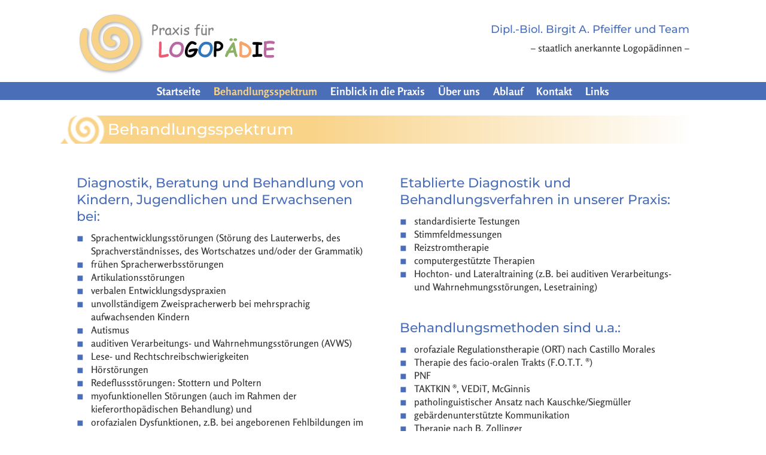

--- FILE ---
content_type: text/css
request_url: https://logopaedie-illertissen.de/wp-content/themes/illertissen/style.css?ver=1598013935
body_size: 937
content:
/*
Theme Name: 	Bezeichnung
Theme URI: 		http://www.elegantthemes.com/gallery/divi/
Version: 		4.5.4
Description: 	Divi Child Theme
Author: 			Gaby Rau Software Service
Author URI: 	http://www.elegantthemes.com, http://internetagentur20.de
License: 		GNU General Public License v2
License 			URI: http://www.gnu.org/licenses/gpl-2.0.html
Template:		Divi
Text Domain:	illertissen
*/

/* Divi Anpassungen */

h1, h2  { color: #4a6eb8 !important; line-height: 130% }
h2 { font-size: 22px }
h3 { font-size: 18px }

@media all and (max-width: 980px) {
.et_pb_section:first-child { padding-top: 0}
}
@media all and (min-width: 981px) {
.et_pb_section:first-child { padding-top: 20px }
]

a.pdf::before { font-family: "ETmodules" !important; content: "\68"; color: #4a6eb8; padding-right: 10px; }
.external::before { 
	font-family: 'ETmodules';
   content: "\0026";
   padding-right: 5px;
}

.nav li li { line-height: 150% }

.nav li ul { width: 250px } 
#top-menu li li a { width: 220px; padding-left: 10px; padding-right: 10px } /* 200 + 20 */

/* Links im Footer */
#footer-widgets .footer-widget a { color: #fdaf3f }

/*3 column gallery*/
.col3gallery .et_pb_gallery_item { clear:none !important; }
.col3gallery .et_pb_gallery_item:nth-child(3n) { margin-right:0 !important; }
.col3gallery .et_pb_gallery_item:nth-child(3n+1) { clear:both !important; }
.col3gallery .et_pb_gallery_item { margin-right:4.5% !important; width: 30% !important; }


/*remove transparency of main-header for category pages in order to not show sidebar border*/
.single-post #main-header, .category #main-header, .rem_transparency #main-header 
	{ background-color: rgba(255,255,255,1); border-bottom: solid 1px #e2e2e2; }
	
	
/* normale Liste */
.entry-content ol { list-style-position: outside; padding-left: 20px; }

/*bullets*/
.entry-content ul {
  list-style: none; /* Remove default bullets */
  line-height: 1.4em;
  padding-left: 1.5em;
}
.entry-content ul li::before {
/*https://www.w3schools.com/charsets/ref_utf_geometric.asp
*//*  content: "\25a0";  */
/*  content: "\25a2"; font-size: 0.8em; */
  content: "\25fe";
  color: #4a6eb8;
  display: inline-block; /* Needed to add space between the bullet and the text */
  width: 1.5em; /* Also needed for space (tweak if needed) */
  margin-left: -1.5em; /* Also needed for space (tweak if needed) */
}


/*Show secondary menu on smartphones - Warenkorb! */
@media all and (max-width: 980px) {
#et-secondary-menu { display: block !important; float: none; padding: 0.75em 0 !important;}
}


/* Category images beside text */
/* in categoris.php:
<?php print_thumbnail( $thumb, $thumbnail["use_timthumb"], $titletext, $width, $height, 'newspict' ); ?>
*/
.newspict {
    border: 1px solid #ccc;
    float: left;
    margin-right: 20px;
}
